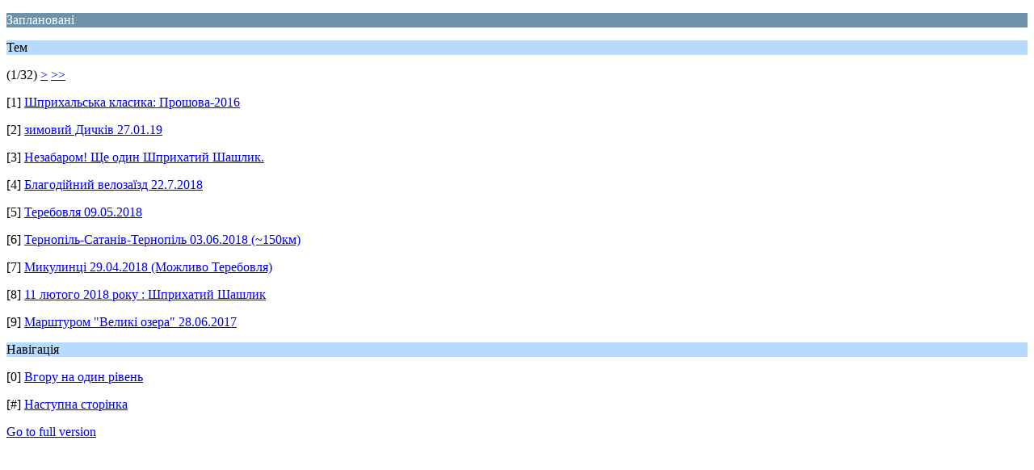

--- FILE ---
content_type: text/html; charset=UTF-8
request_url: https://shpryha.te.ua/index.php?board=10.0;wap2
body_size: 3098
content:
<?xml version="1.0" encoding="UTF-8"?>
<!DOCTYPE html PUBLIC "-//WAPFORUM//DTD XHTML Mobile 1.0//EN" "http://www.wapforum.org/DTD/xhtml-mobile10.dtd">
<html xmlns="http://www.w3.org/1999/xhtml">
	<head>
		<title>Заплановані</title>
		<link rel="canonical" href="https://shpryha.te.ua/index.php?board=10.0" />
		<link rel="stylesheet" href="https://shpryha.te.ua/Themes/default/css/wireless.css" type="text/css" />
	</head>
	<body>
		<p class="catbg">Заплановані</p>
		<p class="titlebg">Тем</p>
		<p class="windowbg">(1/32) <a href="https://shpryha.te.ua/index.php/board,10.9/wap2.html?PHPSESSID=49nhqaca8md2l3jfo7c5uc1oj4">&gt;</a> <a href="https://shpryha.te.ua/index.php/board,10.279/wap2.html?PHPSESSID=49nhqaca8md2l3jfo7c5uc1oj4">&gt;&gt;</a> </p>
		<p class="windowbg">[1] <a href="https://shpryha.te.ua/index.php/topic,11033.0/wap2.html?PHPSESSID=49nhqaca8md2l3jfo7c5uc1oj4" accesskey="1">Шприхальська класика: Прошова-2016</a></p>
		<p class="windowbg">[2] <a href="https://shpryha.te.ua/index.php/topic,11652.0/wap2.html?PHPSESSID=49nhqaca8md2l3jfo7c5uc1oj4" accesskey="2">зимовий Дичків 27.01.19</a></p>
		<p class="windowbg">[3] <a href="https://shpryha.te.ua/index.php/topic,11650.0/wap2.html?PHPSESSID=49nhqaca8md2l3jfo7c5uc1oj4" accesskey="3">Незабаром! Ще один Шприхатий Шашлик.</a></p>
		<p class="windowbg">[4] <a href="https://shpryha.te.ua/index.php/topic,11616.0/wap2.html?PHPSESSID=49nhqaca8md2l3jfo7c5uc1oj4" accesskey="4">Благодійний велозаїзд 22.7.2018</a></p>
		<p class="windowbg">[5] <a href="https://shpryha.te.ua/index.php/topic,11589.0/wap2.html?PHPSESSID=49nhqaca8md2l3jfo7c5uc1oj4" accesskey="5">Теребовля 09.05.2018</a></p>
		<p class="windowbg">[6] <a href="https://shpryha.te.ua/index.php/topic,11604.0/wap2.html?PHPSESSID=49nhqaca8md2l3jfo7c5uc1oj4" accesskey="6">Тернопіль-Сатанів-Тернопіль  03.06.2018 (~150км)</a></p>
		<p class="windowbg">[7] <a href="https://shpryha.te.ua/index.php/topic,11588.0/wap2.html?PHPSESSID=49nhqaca8md2l3jfo7c5uc1oj4" accesskey="7">Микулинці 29.04.2018 (Можливо Теребовля)</a></p>
		<p class="windowbg">[8] <a href="https://shpryha.te.ua/index.php/topic,11558.0/wap2.html?PHPSESSID=49nhqaca8md2l3jfo7c5uc1oj4" accesskey="8">11 лютого 2018 року : Шприхатий Шашлик</a></p>
		<p class="windowbg">[9] <a href="https://shpryha.te.ua/index.php/topic,11485.0/wap2.html?PHPSESSID=49nhqaca8md2l3jfo7c5uc1oj4" accesskey="9">Марштуром &quot;Великі озера&quot; 28.06.2017</a></p>
		<p class="titlebg">Навігація</p>
		<p class="windowbg">[0] <a href="https://shpryha.te.ua/index.php?PHPSESSID=49nhqaca8md2l3jfo7c5uc1oj4&amp;wap2" accesskey="0">Вгору на один рівень</a></p>
		<p class="windowbg">[#] <a href="https://shpryha.te.ua/index.php/board,10.9/wap2.html?PHPSESSID=49nhqaca8md2l3jfo7c5uc1oj4" accesskey="#">Наступна сторінка</a></p>
		<a href="https://shpryha.te.ua/index.php/board,10.0/nowap.html?PHPSESSID=49nhqaca8md2l3jfo7c5uc1oj4" rel="nofollow">Go to full version</a>
	</body>
</html>